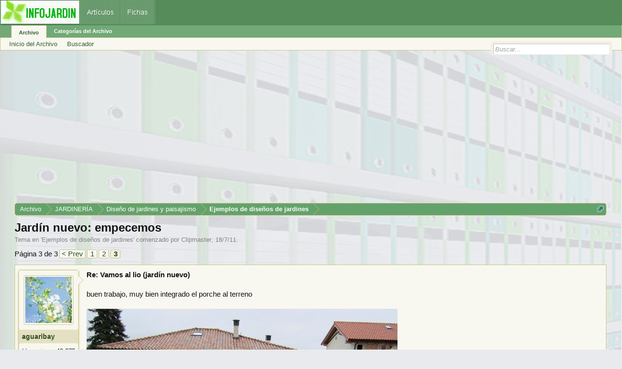

--- FILE ---
content_type: text/html; charset=utf-8
request_url: https://www.google.com/recaptcha/api2/aframe
body_size: 267
content:
<!DOCTYPE HTML><html><head><meta http-equiv="content-type" content="text/html; charset=UTF-8"></head><body><script nonce="E9I5badYyf2YkQPWf7g9yQ">/** Anti-fraud and anti-abuse applications only. See google.com/recaptcha */ try{var clients={'sodar':'https://pagead2.googlesyndication.com/pagead/sodar?'};window.addEventListener("message",function(a){try{if(a.source===window.parent){var b=JSON.parse(a.data);var c=clients[b['id']];if(c){var d=document.createElement('img');d.src=c+b['params']+'&rc='+(localStorage.getItem("rc::a")?sessionStorage.getItem("rc::b"):"");window.document.body.appendChild(d);sessionStorage.setItem("rc::e",parseInt(sessionStorage.getItem("rc::e")||0)+1);localStorage.setItem("rc::h",'1769913514628');}}}catch(b){}});window.parent.postMessage("_grecaptcha_ready", "*");}catch(b){}</script></body></html>

--- FILE ---
content_type: application/javascript; charset=utf-8
request_url: https://fundingchoicesmessages.google.com/f/AGSKWxXPFlmr3IHDSSKqrCLLS8hUryNZvyKQq7bw3iA3Jg8ITO7UCcBKn7PswTIx2emAeelqiyjH_Y-KKjXPjlGwq4xzo-7Rc7I8ufP-Ws95BQ6BsJq9vY-QCskIz-J2enK2HeXQYksN9KSSOGl8ICaqzqn7P54jqlWbdN-kS5Yq6MKv-mQhkbyvS1dPfURQ/_?banner_id=/adhelper.-ads/get?/your-ad--adhelper.
body_size: -1284
content:
window['d1726f11-e6d9-483e-b67a-14fdf1d47947'] = true;